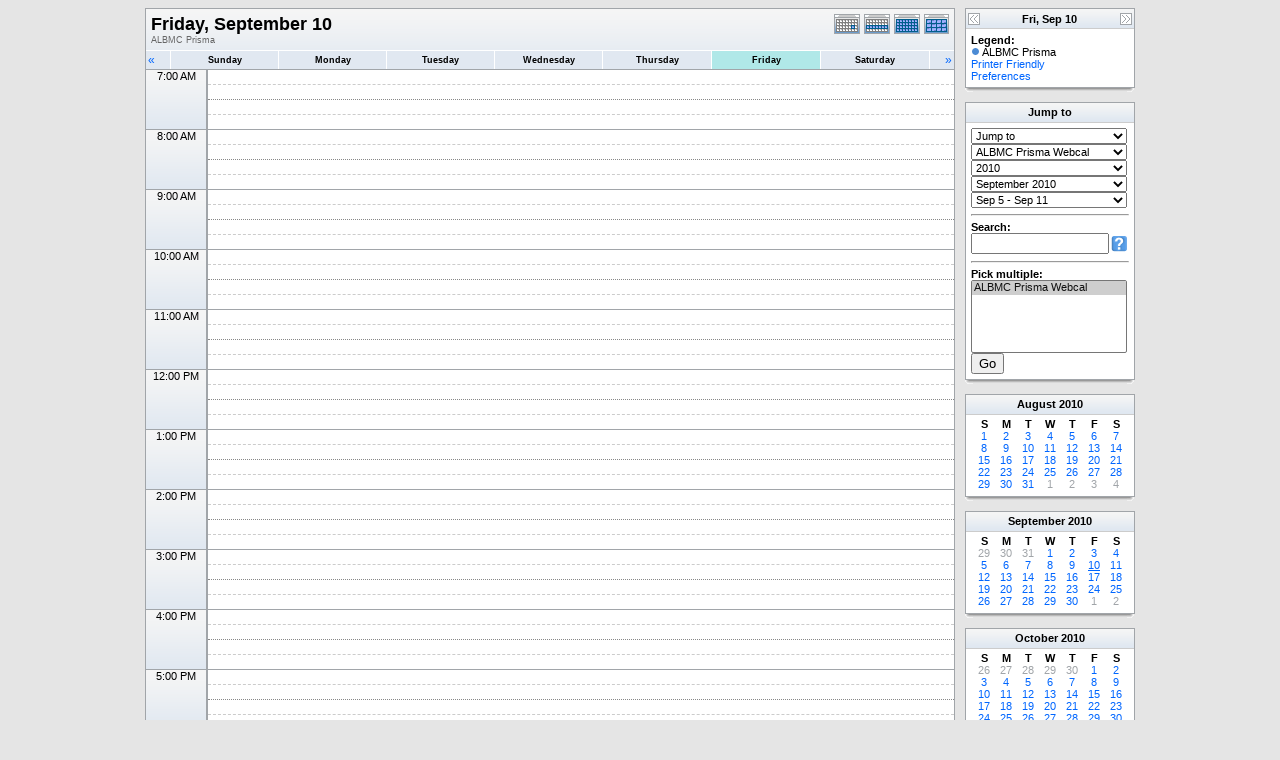

--- FILE ---
content_type: text/javascript
request_url: http://research.bmap.ucla.edu/Schedules/phpicalendar/nicetitle/nicetitle.js
body_size: 1905
content:
var SHOW_LINKS=false;var FOLLOW_MOUSE=true;var MIN_WIDTH=100;var MAX_WIDTH=600;var MIN_HEIGHT=25;var SNAP_LENGTH=25;var MOUSE_OFFSET=15;addEvent(window,"load",makeNiceTitles);var src=document.getElementById("nicetitle").src.split("/");src.pop();src=src.join("/");(new Image()).src=src+"/ntbg.png";var XHTMLNS="http://www.w3.org/1999/xhtml";var CURRENT_NICE_TITLE;function makeNiceTitles(){if(!document.createElement||!document.getElementsByTagName)return;if(!document.createElementNS){document.createElementNS=function(ns,elt){return document.createElement(elt);}}
if(!document.links){document.links=document.getElementsByTagName("a");}
for(var ti=0;ti<document.links.length;ti++){var lnk=document.links[ti];if(lnk.title){lnk.setAttribute("nicetitle",lnk.title);lnk.removeAttribute("title");addEvent(lnk,"mouseover",showNiceTitle);addEvent(lnk,"mouseover",moveNiceTitle);addEvent(lnk,"mouseout",hideNiceTitle);addEvent(lnk,"mousemove",moveNiceTitle);addEvent(lnk,"mousedown",hideNiceTitle);}}
var instags=document.getElementsByTagName("ins");if(instags){for(var ti=0;ti<instags.length;ti++){var instag=instags[ti];if(instag.dateTime){var strDate=instag.dateTime;var dtIns=new Date(strDate.substring(0,4),parseInt(strDate.substring(4,6)-1),strDate.substring(6,8),strDate.substring(9,11),strDate.substring(11,13),strDate.substring(13,15));instag.setAttribute("nicetitle","Added on "+dtIns.toString());addEvent(instag,"mouseover",showNiceTitle);addEvent(instag,"mouseover",moveNiceTitle);addEvent(instag,"mouseout",hideNiceTitle);addEvent(instag,"mousemove",moveNiceTitle);addEvent(instag,"mousedown",hideNiceTitle);}}}}
function findPosition(oLink){if(oLink.offsetParent){for(var posX=0,posY=0;oLink.offsetParent;oLink=oLink.offsetParent){posX+=oLink.offsetLeft;posY+=oLink.offsetTop;}
return[posX,posY];}else{return[oLink.x,oLink.y];}}
function get_longest(ary){var l=0;ary.forEach(function(el){if(el.length>l)l=el.length;});return l;}
function moveNiceTitle(e){if(!CURRENT_NICE_TITLE)return;var d=CURRENT_NICE_TITLE;if(e&&e.currentTarget&&(typeof(e.currentTarget)!="undefined")){var el=e.currentTarget}
else if(window.event&&window.event.srcElement){var el=window.event.srcElement}
var xy=getWindowSize();var ww=xy[0];var wh=xy[1];var w=(d.offsetWidth||MIN_WIDTH);var h=(d.offsetHeight||MIN_HEIGHT);if(FOLLOW_MOUSE){var xy=getMousePosition(e);var mx=xy[0];var my=xy[1];var xy=getScrollPosition();var sx=xy[0];var sy=xy[1];var x=mx+MOUSE_OFFSET;var y=my+MOUSE_OFFSET;}
else{var sx=0;var sy=0;var elPos=findPosition(el);var x=elPos[0];var y=elPos[1]+el.offsetHeight+MOUSE_OFFSET;}
var SNAP_RIGHT=false;var SNAP_BOTTOM=false;if((x+w+SNAP_LENGTH)>=(ww+sx)){x=((ww+sx)-w-SNAP_LENGTH);SNAP_RIGHT=true;}
if((y+h+SNAP_LENGTH)>=(wh+sy)){y=((wh+sy)-h-SNAP_LENGTH);SNAP_BOTTOM=true;}
if(FOLLOW_MOUSE&&SNAP_RIGHT&&SNAP_BOTTOM){y=(my-MOUSE_OFFSET-h);}
else if(!FOLLOW_MOUSE&&SNAP_BOTTOM){y=elPos[1]-h-MOUSE_OFFSET;}
d.style.left=x+"px";d.style.top=y+"px";}
function showNiceTitle(e){if(CURRENT_NICE_TITLE)hideNiceTitle(CURRENT_NICE_TITLE);if(!document.getElementsByTagName)return;if(e&&e.currentTarget&&(typeof(e.currentTarget)!="undefined")){var lnk=e.currentTarget}
else if(window.event&&window.event.srcElement){var lnk=window.event.srcElement}
if(!lnk)return;if(lnk.nodeName.toUpperCase()!="A"){lnk=getParent(lnk,"A");}
if(!lnk)return;var nicetitle=lnk.getAttribute("nicetitle");var d=document.createElementNS(XHTMLNS,"div");d.style.display="none";d.className="nicetitle";var nicetitle_parts=nicetitle.split("\n");nicetitle_parts.forEach(function(textpart){var pat=document.createElementNS(XHTMLNS,"p");pat.className="titletext";var tnt=document.createTextNode(textpart);pat.appendChild(tnt);var brk=document.createElementNS(XHTMLNS,"br");pat.appendChild(brk);d.appendChild(pat);});if(lnk.href&&SHOW_LINKS){var tnd=document.createTextNode(lnk.href);pad=document.createElementNS(XHTMLNS,"p");pad.className="destination";pad.appendChild(tnd);d.appendChild(pad);}
var l=get_longest(nicetitle_parts);var w=((lnk.href&&SHOW_LINKS)?lnk.href.length:0)*6;var t=(l?l:0)*8;w=((w>MIN_WIDTH)?w:MIN_WIDTH);w=((w>t)?w:t);w=((w>MAX_WIDTH)?MAX_WIDTH:w);d.style.width=w+"px";document.getElementsByTagName("body")[0].appendChild(d);d.style.display="block";CURRENT_NICE_TITLE=d;moveNiceTitle(e);}
function hideNiceTitle(e){if(!document.getElementsByTagName)return;if(CURRENT_NICE_TITLE){document.getElementsByTagName("body")[0].removeChild(CURRENT_NICE_TITLE);CURRENT_NICE_TITLE=null;}}
function addEvent(obj,evType,fn){if(obj.addEventListener){obj.addEventListener(evType,fn,false);return true;}else if(obj.attachEvent){return obj.attachEvent("on"+evType,fn);}else{return false;}}
function getParent(el,pTagName){if(el==null)return null;else if(el.nodeType==1&&el.tagName.toLowerCase()==pTagName.toLowerCase())
return el;else
return getParent(el.parentNode,pTagName);}
function getMousePosition(e){var x=0;var y=0;if(e&&(typeof(window.scrollX)!="undefined")){x=e.clientX+window.scrollX;y=e.clientY+window.scrollY;}
else if(window.event){x=window.event.clientX+document.documentElement.scrollLeft;y=window.event.clientY+document.documentElement.scrollTop;}
return[x,y];}
function getScrollPosition(){var x=0;var y=0;if((typeof(window.scrollX)!="undefined")&&(typeof(window.scrollY)!="undefined")){x=window.scrollX;y=window.scrollY;}
else if((typeof(document.documentElement.scrollLeft)!="undefined")&&(typeof(document.documentElement.scrollTop)!="undefined")){x=document.documentElement.scrollLeft;y=document.documentElement.scrollTop;}
return[x,y];}
function getWindowSize(){var x=0;var y=0;if((typeof(window.innerWidth)!="undefined")&&(typeof(window.innerHeight)!="undefined")){x=window.innerWidth;y=window.innerHeight;}
else if((typeof(document.documentElement.clientWidth)!="undefined")&&(typeof(document.documentElement.clientHeight)!="undefined")){x=document.documentElement.clientWidth;y=document.documentElement.clientHeight;}
return[x,y];}
if(!Array.prototype.forEach){Array.prototype.forEach=function(action,context){var len=this.length;for(var i=0;i<len;i++){if(this[i]!=undefined)action(this[i],context);}};}